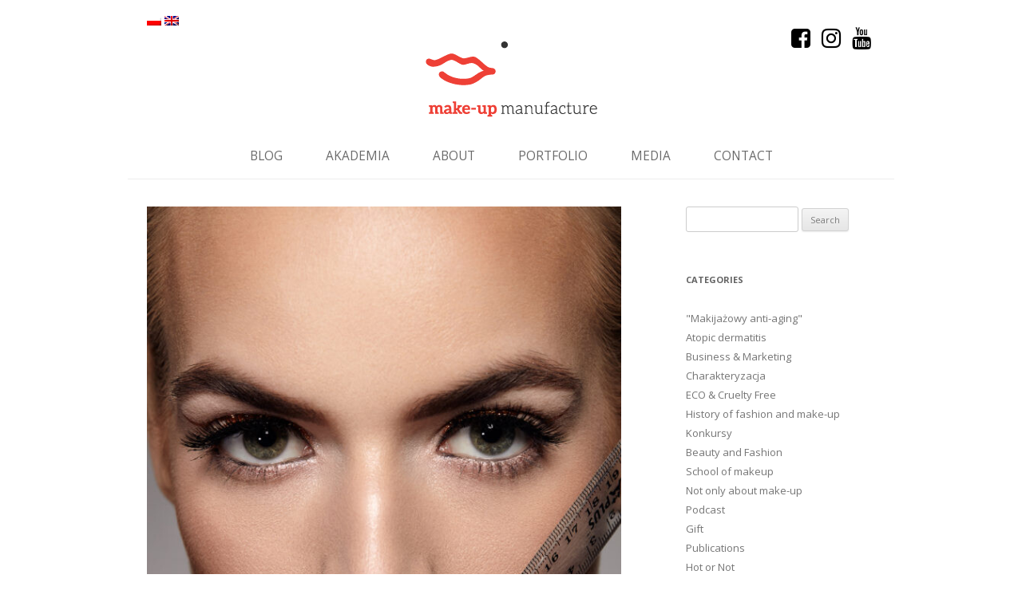

--- FILE ---
content_type: text/html; charset=utf-8
request_url: https://www.google.com/recaptcha/api2/aframe
body_size: 266
content:
<!DOCTYPE HTML><html><head><meta http-equiv="content-type" content="text/html; charset=UTF-8"></head><body><script nonce="XHxyLou6us2B_XO38vQkoA">/** Anti-fraud and anti-abuse applications only. See google.com/recaptcha */ try{var clients={'sodar':'https://pagead2.googlesyndication.com/pagead/sodar?'};window.addEventListener("message",function(a){try{if(a.source===window.parent){var b=JSON.parse(a.data);var c=clients[b['id']];if(c){var d=document.createElement('img');d.src=c+b['params']+'&rc='+(localStorage.getItem("rc::a")?sessionStorage.getItem("rc::b"):"");window.document.body.appendChild(d);sessionStorage.setItem("rc::e",parseInt(sessionStorage.getItem("rc::e")||0)+1);localStorage.setItem("rc::h",'1768817669539');}}}catch(b){}});window.parent.postMessage("_grecaptcha_ready", "*");}catch(b){}</script></body></html>